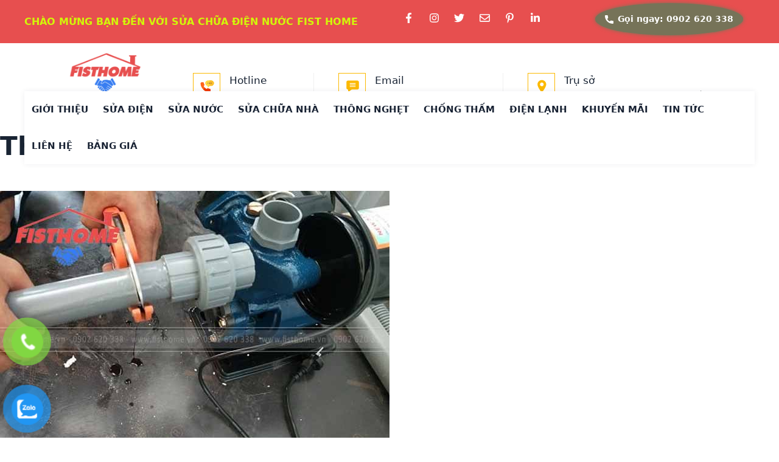

--- FILE ---
content_type: text/html; charset=UTF-8
request_url: https://fisthome.vn/tho-sua-may-bom-tai-nha-24-7/sua-may-bom-nuoc-chuyen-nghiep/
body_size: 15803
content:
<!DOCTYPE html><html lang="vi" prefix="og: https://ogp.me/ns#"><head><link rel="profile" href="https://gmpg.org/xfn/11"><meta charset="UTF-8" /><meta name='robots' content='noindex' /><meta name="viewport" content="width=device-width, initial-scale=1" /><meta name='robots' content='index, follow, max-image-preview:large, max-snippet:-1, max-video-preview:-1' /> <!-- This site is optimized with the Yoast SEO plugin v20.6 - https://yoast.com/wordpress/plugins/seo/ --><link media="all" href="https://fisthome.vn/wp-content/cache/autoptimize/css/autoptimize_5d6902daaf0b53dfe3c3855d880caa01.css" rel="stylesheet"><link media="print" href="https://fisthome.vn/wp-content/cache/autoptimize/css/autoptimize_f637c8737ec7525695a5301f7a69ccd9.css" rel="stylesheet"><title>Thợ sửa máy bơm tại nhà 24/7 - Fisthome Thợ Sửa Chữa Điện Nước - Điện Lạnh Tại Nhà Chuyên Nghiệp</title><link rel="canonical" href="https://fisthome.vn/tho-sua-may-bom-tai-nha-24-7/sua-may-bom-nuoc-chuyen-nghiep/" /><meta property="og:locale" content="vi_VN" /><meta property="og:type" content="article" /><meta property="og:title" content="Thợ sửa máy bơm tại nhà 24/7 - Fisthome Thợ Sửa Chữa Điện Nước - Điện Lạnh Tại Nhà Chuyên Nghiệp" /><meta property="og:url" content="https://fisthome.vn/tho-sua-may-bom-tai-nha-24-7/sua-may-bom-nuoc-chuyen-nghiep/" /><meta property="og:site_name" content="Fisthome Thợ Sửa Chữa Điện Nước - Điện Lạnh Tại Nhà Chuyên Nghiệp" /><meta property="article:modified_time" content="2023-05-31T02:43:47+00:00" /><meta property="og:image" content="https://fisthome.vn/tho-sua-may-bom-tai-nha-24-7/sua-may-bom-nuoc-chuyen-nghiep" /><meta property="og:image:width" content="640" /><meta property="og:image:height" content="480" /><meta property="og:image:type" content="image/jpeg" /><meta name="twitter:card" content="summary_large_image" /> <script type="application/ld+json" class="yoast-schema-graph">{"@context":"https://schema.org","@graph":[{"@type":"WebPage","@id":"https://fisthome.vn/tho-sua-may-bom-tai-nha-24-7/sua-may-bom-nuoc-chuyen-nghiep/","url":"https://fisthome.vn/tho-sua-may-bom-tai-nha-24-7/sua-may-bom-nuoc-chuyen-nghiep/","name":"Thợ sửa máy bơm tại nhà 24/7 - Fisthome Thợ Sửa Chữa Điện Nước - Điện Lạnh Tại Nhà Chuyên Nghiệp","isPartOf":{"@id":"https://fisthome.vn/#website"},"primaryImageOfPage":{"@id":"https://fisthome.vn/tho-sua-may-bom-tai-nha-24-7/sua-may-bom-nuoc-chuyen-nghiep/#primaryimage"},"image":{"@id":"https://fisthome.vn/tho-sua-may-bom-tai-nha-24-7/sua-may-bom-nuoc-chuyen-nghiep/#primaryimage"},"thumbnailUrl":"https://fisthome.vn/wp-content/uploads/2023/05/sua-may-bom-nuoc-chuyen-nghiep.jpg","datePublished":"2023-05-31T02:42:48+00:00","dateModified":"2023-05-31T02:43:47+00:00","breadcrumb":{"@id":"https://fisthome.vn/tho-sua-may-bom-tai-nha-24-7/sua-may-bom-nuoc-chuyen-nghiep/#breadcrumb"},"inLanguage":"vi","potentialAction":[{"@type":"ReadAction","target":["https://fisthome.vn/tho-sua-may-bom-tai-nha-24-7/sua-may-bom-nuoc-chuyen-nghiep/"]}]},{"@type":"ImageObject","inLanguage":"vi","@id":"https://fisthome.vn/tho-sua-may-bom-tai-nha-24-7/sua-may-bom-nuoc-chuyen-nghiep/#primaryimage","url":"https://fisthome.vn/wp-content/uploads/2023/05/sua-may-bom-nuoc-chuyen-nghiep.jpg","contentUrl":"https://fisthome.vn/wp-content/uploads/2023/05/sua-may-bom-nuoc-chuyen-nghiep.jpg","width":640,"height":480,"caption":"sua-may-bom-nuoc-chuyen-nghiep"},{"@type":"BreadcrumbList","@id":"https://fisthome.vn/tho-sua-may-bom-tai-nha-24-7/sua-may-bom-nuoc-chuyen-nghiep/#breadcrumb","itemListElement":[{"@type":"ListItem","position":1,"name":"Trang chủ","item":"https://fisthome.vn/"},{"@type":"ListItem","position":2,"name":"Thợ sửa máy bơm tại nhà 24/7","item":"https://fisthome.vn/tho-sua-may-bom-tai-nha-24-7/"},{"@type":"ListItem","position":3,"name":"Thợ sửa máy bơm tại nhà 24/7"}]},{"@type":"WebSite","@id":"https://fisthome.vn/#website","url":"https://fisthome.vn/","name":"Fisthome Thợ Sửa Chữa Điện Nước - Điện Lạnh Tại Nhà Chuyên Nghiệp","description":"Uy tín chất lượng","publisher":{"@id":"https://fisthome.vn/#organization"},"potentialAction":[{"@type":"SearchAction","target":{"@type":"EntryPoint","urlTemplate":"https://fisthome.vn/?s={search_term_string}"},"query-input":"required name=search_term_string"}],"inLanguage":"vi"},{"@type":"Organization","@id":"https://fisthome.vn/#organization","name":"Fisthome Thợ Sửa Chữa Điện Nước - Điện Lạnh Tại Nhà Chuyên Nghiệp","url":"https://fisthome.vn/","logo":{"@type":"ImageObject","inLanguage":"vi","@id":"https://fisthome.vn/#/schema/logo/image/","url":"https://fisthome.vn/wp-content/uploads/2023/05/cropped-logo-fisthome.jpg","contentUrl":"https://fisthome.vn/wp-content/uploads/2023/05/cropped-logo-fisthome.jpg","width":550,"height":360,"caption":"Fisthome Thợ Sửa Chữa Điện Nước - Điện Lạnh Tại Nhà Chuyên Nghiệp"},"image":{"@id":"https://fisthome.vn/#/schema/logo/image/"}}]}</script> <!-- / Yoast SEO plugin. --><link rel='dns-prefetch' href='//cdnjs.cloudflare.com' /><link rel='dns-prefetch' href='//www.googletagmanager.com' /><link rel="alternate" type="application/rss+xml" title="Dòng thông tin Fisthome Thợ Sửa Chữa Điện Nước - Điện Lạnh Tại Nhà Chuyên Nghiệp &raquo;" href="https://fisthome.vn/feed/" /><link rel="alternate" type="application/rss+xml" title="Fisthome Thợ Sửa Chữa Điện Nước - Điện Lạnh Tại Nhà Chuyên Nghiệp &raquo; Dòng bình luận" href="https://fisthome.vn/comments/feed/" /><link rel="alternate" type="application/rss+xml" title="Fisthome Thợ Sửa Chữa Điện Nước - Điện Lạnh Tại Nhà Chuyên Nghiệp &raquo; Thợ sửa máy bơm tại nhà 24/7 Dòng bình luận" href="https://fisthome.vn/tho-sua-may-bom-tai-nha-24-7/sua-may-bom-nuoc-chuyen-nghiep/feed/" /><link rel="alternate" title="oNhúng (JSON)" type="application/json+oembed" href="https://fisthome.vn/wp-json/oembed/1.0/embed?url=https%3A%2F%2Ffisthome.vn%2Ftho-sua-may-bom-tai-nha-24-7%2Fsua-may-bom-nuoc-chuyen-nghiep%2F" /><link rel="alternate" title="oNhúng (XML)" type="text/xml+oembed" href="https://fisthome.vn/wp-json/oembed/1.0/embed?url=https%3A%2F%2Ffisthome.vn%2Ftho-sua-may-bom-tai-nha-24-7%2Fsua-may-bom-nuoc-chuyen-nghiep%2F&#038;format=xml" /><link rel='stylesheet' id='dashicons-css' href='https://fisthome.vn/wp-includes/css/dashicons.min.css?ver=6.9' media='all' /><link rel='stylesheet' id='slick-css-css' href='https://cdnjs.cloudflare.com/ajax/libs/slick-carousel/1.6.0/slick.css?ver=1.6.0' media='all' /> <!--n2css--><script src="https://fisthome.vn/wp-includes/js/jquery/jquery.min.js?ver=3.7.1" id="jquery-core-js"></script> <script defer src="https://fisthome.vn/wp-includes/js/jquery/jquery-migrate.min.js?ver=3.4.1" id="jquery-migrate-js"></script> <!-- Google Analytics snippet added by Site Kit --> <script src="https://www.googletagmanager.com/gtag/js?id=UA-238633911-1" id="google_gtagjs-js" async></script> <script defer id="google_gtagjs-js-after" src="[data-uri]"></script> <!-- End Google Analytics snippet added by Site Kit --><link rel="https://api.w.org/" href="https://fisthome.vn/wp-json/" /><link rel="alternate" title="JSON" type="application/json" href="https://fisthome.vn/wp-json/wp/v2/media/2105" /><link rel="EditURI" type="application/rsd+xml" title="RSD" href="https://fisthome.vn/xmlrpc.php?rsd" /><meta name="generator" content="WordPress 6.9" /><link rel='shortlink' href='https://fisthome.vn/?p=2105' /><meta name="generator" content="Site Kit by Google 1.86.0" /><link rel="icon" href="https://fisthome.vn/wp-content/uploads/2023/06/cropped-Bieu-trung-fisthome-1-32x32.png" sizes="32x32" /><link rel="icon" href="https://fisthome.vn/wp-content/uploads/2023/06/cropped-Bieu-trung-fisthome-1-192x192.png" sizes="192x192" /><link rel="apple-touch-icon" href="https://fisthome.vn/wp-content/uploads/2023/06/cropped-Bieu-trung-fisthome-1-180x180.png" /><meta name="msapplication-TileImage" content="https://fisthome.vn/wp-content/uploads/2023/06/cropped-Bieu-trung-fisthome-1-270x270.png" /><meta name="google-site-verification" content="odIuTTV8RixY5t5X0XTHrWoZ18mDr-U9nlY_q-wJqHA" /><link rel='stylesheet' id='generateblocks-css'  href='https://fisthome.vn/wp-content/cache/autoptimize/css/autoptimize_single_f21d960304dc32fff5ede6c86763d6c8.css' media='all' /><link rel='stylesheet' id='generatepress-dynamic-css'  href='https://fisthome.vn/wp-content/themes/fisthome/wp-content/uploads/generatepress/style.min.css' media='all' /> <script defer src='https://fisthome.vn/wp-content/themes/fisthome/wp-includes/js/jquery/jquery-migrate.min.js' id='jquery-migrate-js'></script> </head><body style="background-color: #fff;" class="home page-template-default page page-id-14810 wp-custom-logo wp-embed-responsive has_devvn_toolbar post-image-aligned-center sticky-menu-fade mobile-header mobile-header-logo no-sidebar nav-below-header one-container header-aligned-left dropdown-hover full-width-content" itemtype="https://schema.org/WebPage" itemscope><div class="gb-container gb-container-3b23d122 top-header-section"><div class="gb-inside-container"><div class="gb-grid-wrapper gb-grid-wrapper-6f746866"><div class="gb-grid-column gb-grid-column-9d1262a6"><div class="gb-container gb-container-9d1262a6 top-cln-1"><div class="gb-inside-container"><p class="gb-headline gb-headline-7f4e0da2 gb-headline-text" style="color: #d2f709;font-weight: bold;">CHÀO MỪNG BẠN ĐẾN VỚI SỬA CHỮA ĐIỆN NƯỚC FIST HOME</p></div></div></div><div class="gb-grid-column gb-grid-column-295c250f"><div class="gb-container gb-container-295c250f top-cln-2"><div class="gb-inside-container"><div class="gb-button-wrapper gb-button-wrapper-fd14b8cd"> <a class="gb-button gb-button-cc8b5529" href="https://facebook.com/Fisthome" target="_blank" rel="nofollow noopener noreferrer"><span class="gb-icon"><svg aria-hidden="true" role="img" height="1em" width="1em" viewbox="0 0 320 512" xmlns="http://www.w3.org/2000/svg"><path fill="currentColor" d="M279.14 288l14.22-92.66h-88.91v-60.13c0-25.35 12.42-50.06 52.24-50.06h40.42V6.26S260.43 0 225.36 0c-73.22 0-121.08 44.38-121.08 124.72v70.62H22.89V288h81.39v224h100.17V288z"></path></svg></span><span class="gb-button-text"></span></a> <a class="gb-button gb-button-58212cd3" href="https://www.instagram.com/Fisthome/" target="_blank" rel="nofollow noopener noreferrer"><span class="gb-icon"><svg aria-hidden="true" role="img" height="1em" width="1em" viewbox="0 0 448 512" xmlns="http://www.w3.org/2000/svg"><path fill="currentColor" d="M224.1 141c-63.6 0-114.9 51.3-114.9 114.9s51.3 114.9 114.9 114.9S339 319.5 339 255.9 287.7 141 224.1 141zm0 189.6c-41.1 0-74.7-33.5-74.7-74.7s33.5-74.7 74.7-74.7 74.7 33.5 74.7 74.7-33.6 74.7-74.7 74.7zm146.4-194.3c0 14.9-12 26.8-26.8 26.8-14.9 0-26.8-12-26.8-26.8s12-26.8 26.8-26.8 26.8 12 26.8 26.8zm76.1 27.2c-1.7-35.9-9.9-67.7-36.2-93.9-26.2-26.2-58-34.4-93.9-36.2-37-2.1-147.9-2.1-184.9 0-35.8 1.7-67.6 9.9-93.9 36.1s-34.4 58-36.2 93.9c-2.1 37-2.1 147.9 0 184.9 1.7 35.9 9.9 67.7 36.2 93.9s58 34.4 93.9 36.2c37 2.1 147.9 2.1 184.9 0 35.9-1.7 67.7-9.9 93.9-36.2 26.2-26.2 34.4-58 36.2-93.9 2.1-37 2.1-147.8 0-184.8zM398.8 388c-7.8 19.6-22.9 34.7-42.6 42.6-29.5 11.7-99.5 9-132.1 9s-102.7 2.6-132.1-9c-19.6-7.8-34.7-22.9-42.6-42.6-11.7-29.5-9-99.5-9-132.1s-2.6-102.7 9-132.1c7.8-19.6 22.9-34.7 42.6-42.6 29.5-11.7 99.5-9 132.1-9s102.7-2.6 132.1 9c19.6 7.8 34.7 22.9 42.6 42.6 11.7 29.5 9 99.5 9 132.1s2.7 102.7-9 132.1z"></path></svg></span><span class="gb-button-text"></span></a> <a class="gb-button gb-button-8abc9c91" href="https://twitter.com/Fisthome" target="_blank" rel="nofollow noopener noreferrer"><span class="gb-icon"><svg aria-hidden="true" role="img" height="1em" width="1em" viewbox="0 0 512 512" xmlns="http://www.w3.org/2000/svg"><path fill="currentColor" d="M459.37 151.716c.325 4.548.325 9.097.325 13.645 0 138.72-105.583 298.558-298.558 298.558-59.452 0-114.68-17.219-161.137-47.106 8.447.974 16.568 1.299 25.34 1.299 49.055 0 94.213-16.568 130.274-44.832-46.132-.975-84.792-31.188-98.112-72.772 6.498.974 12.995 1.624 19.818 1.624 9.421 0 18.843-1.3 27.614-3.573-48.081-9.747-84.143-51.98-84.143-102.985v-1.299c13.969 7.797 30.214 12.67 47.431 13.319-28.264-18.843-46.781-51.005-46.781-87.391 0-19.492 5.197-37.36 14.294-52.954 51.655 63.675 129.3 105.258 216.365 109.807-1.624-7.797-2.599-15.918-2.599-24.04 0-57.828 46.782-104.934 104.934-104.934 30.213 0 57.502 12.67 76.67 33.137 23.715-4.548 46.456-13.32 66.599-25.34-7.798 24.366-24.366 44.833-46.132 57.827 21.117-2.273 41.584-8.122 60.426-16.243-14.292 20.791-32.161 39.308-52.628 54.253z"></path></svg></span><span class="gb-button-text"></span></a> <a class="gb-button gb-button-2777ae00" href="mailto:Fisthomevn@gmail.com" target="_blank" rel="nofollow noopener noreferrer"><span class="gb-icon"><svg aria-hidden="true" role="img" height="1em" width="1em" viewbox="0 0 512 512" xmlns="http://www.w3.org/2000/svg"><path fill="currentColor" d="M464 64H48C21.49 64 0 85.49 0 112v288c0 26.51 21.49 48 48 48h416c26.51 0 48-21.49 48-48V112c0-26.51-21.49-48-48-48zm0 48v40.805c-22.422 18.259-58.168 46.651-134.587 106.49-16.841 13.247-50.201 45.072-73.413 44.701-23.208.375-56.579-31.459-73.413-44.701C106.18 199.465 70.425 171.067 48 152.805V112h416zM48 400V214.398c22.914 18.251 55.409 43.862 104.938 82.646 21.857 17.205 60.134 55.186 103.062 54.955 42.717.231 80.509-37.199 103.053-54.947 49.528-38.783 82.032-64.401 104.947-82.653V400H48z"></path></svg></span><span class="gb-button-text"></span></a> <a class="gb-button gb-button-a8352915" href="https://pinterest.com/Fisthome" target="_blank" rel="nofollow noopener noreferrer"><span class="gb-icon"><svg aria-hidden="true" role="img" height="1em" width="1em" viewbox="0 0 384 512" xmlns="http://www.w3.org/2000/svg"><path fill="currentColor" d="M204 6.5C101.4 6.5 0 74.9 0 185.6 0 256 39.6 296 63.6 296c9.9 0 15.6-27.6 15.6-35.4 0-9.3-23.7-29.1-23.7-67.8 0-80.4 61.2-137.4 140.4-137.4 68.1 0 118.5 38.7 118.5 109.8 0 53.1-21.3 152.7-90.3 152.7-24.9 0-46.2-18-46.2-43.8 0-37.8 26.4-74.4 26.4-113.4 0-66.2-93.9-54.2-93.9 25.8 0 16.8 2.1 35.4 9.6 50.7-13.8 59.4-42 147.9-42 209.1 0 18.9 2.7 37.5 4.5 56.4 3.4 3.8 1.7 3.4 6.9 1.5 50.4-69 48.6-82.5 71.4-172.8 12.3 23.4 44.1 36 69.3 36 106.2 0 153.9-103.5 153.9-196.8C384 71.3 298.2 6.5 204 6.5z"></path></svg></span><span class="gb-button-text"></span></a> <a class="gb-button gb-button-999a6367" href="https://linkedin.com/company/Fisthome" target="_blank" rel="nofollow noopener noreferrer"><span class="gb-icon"><svg aria-hidden="true" role="img" height="1em" width="1em" viewbox="0 0 448 512" xmlns="http://www.w3.org/2000/svg"><path fill="currentColor" d="M100.28 448H7.4V148.9h92.88zM53.79 108.1C24.09 108.1 0 83.5 0 53.8a53.79 53.79 0 0 1 107.58 0c0 29.7-24.1 54.3-53.79 54.3zM447.9 448h-92.68V302.4c0-34.7-.7-79.2-48.29-79.2-48.29 0-55.69 37.7-55.69 76.7V448h-92.78V148.9h89.08v40.8h1.3c12.4-23.5 42.69-48.3 87.88-48.3 94 0 111.28 61.9 111.28 142.3V448z"></path></svg></span><span class="gb-button-text"></span></a></div></div></div></div><div class="gb-grid-column gb-grid-column-961fe0e7"><div class="gb-container gb-container-961fe0e7 top-cln-3"><div class="gb-inside-container"><div class="gb-button-wrapper gb-button-wrapper-9d73c95c"> <a class="gb-button gb-button-b1f3a6f4 tel" href="tel:090262338"> <span class="gb-icon"><svg xml:space="preserve" style="enable-background:new 0 0 384 384;" viewbox="0 0 384 384" y="0px" x="0px" 
xmlns:xlink="http://www.w3.org/1999/xlink" xmlns="http://www.w3.org/2000/svg" height="15" width="15" id="Capa_1" version="1.1"> <g> <g> <path d="M353.188,252.052c-23.51,0-46.594-3.677-68.469-10.906c-10.719-3.656-23.896-0.302-30.438,6.417l-43.177,32.594 
c-50.073-26.729-80.917-57.563-107.281-107.26l31.635-42.052c8.219-8.208,11.167-20.198,7.635-31.448 
c-7.26-21.99-10.948-45.063-10.948-68.583C132.146,13.823,118.323,0,101.333,0H30.813C13.823,0,0,13.823,0,30.813 
 C0,225.563,158.438,384,353.188,384c16.99,0,30.813-13.823,30.813-30.813v-70.323C384,265.875,370.177,252.052,353.188,252.052z"></path> </g> </g> <g> </g> <g> </g> <g> </g> <g> </g> <g> </g> <g> </g> <g> </g> <g> </g> <g> </g> <g> </g> <g> </g> <g> </g> <g> </g> <g> </g> <g> </g> </svg></span><span class="gb-button-text">Gọi ngay: <span class="hotlineh">0902 620 338</span></span></a></div></div></div></div></div></div></div><nav id="mobile-header"  itemscope class="main-navigation mobile-header-navigation has-branding"><div class="inside-navigation grid-container grid-parent"><div class="site-logo mobile-header-logo"> <a href="https://fisthome.vn" title="Fisthome" rel="home"> <img src="https://fisthome.vn/wp-content/themes/fisthome/img/logo.png" alt="Fisthome" 
class="is-logo-image" width="512" height="361" data-loading="lazy" data-src="https://fisthome.vn/wp-content/themes/fisthome/img/logo.png" /> </a></div> <button class="menu-toggle" aria-controls="mobile-menu" aria-expanded="false"> <span class="gp-icon icon-menu-bars"><svg viewbox="0 0 512 512" aria-hidden="true" xmlns="http://www.w3.org/2000/svg" width="1em" height="1em"><path d="M0 96c0-13.255 10.745-24 24-24h464c13.255 0 24 10.745 24 24s-10.745 24-24 24H24c-13.255 0-24-10.745-24-24zm0 160c0-13.255 10.745-24 24-24h464c13.255 0 24 10.745 24 24s-10.745 24-24 24H24c-13.255 0-24-10.745-24-24zm0 160c0-13.255 10.745-24 24-24h464c13.255 0 24 10.745 24 24s-10.745 24-24 24H24c-13.255 0-24-10.745-24-24z" /></svg><svg viewbox="0 0 512 512" aria-hidden="true" xmlns="http://www.w3.org/2000/svg" width="1em" height="1em"><path d="M71.029 71.029c9.373-9.372 24.569-9.372 33.942 0L256 222.059l151.029-151.03c9.373-9.372 24.569-9.372 33.942 0 9.372 9.373 9.372 24.569 0 33.942L289.941 256l151.03 151.029c9.372 9.373 9.372 24.569 0 33.942-9.373 9.372-24.569 9.372-33.942 0L256 289.941l-151.029 151.03c-9.373 9.372-24.569 9.372-33.942 0-9.372-9.373-9.372-24.569 0-33.942L222.059 256 71.029 104.971c-9.372-9.373-9.372-24.569 0-33.942z" /></svg></span><span class="mobile-menu">Menu</span> </button><div id="mobile-menu" class="main-nav"><ul class="menu sf-menu" id="menu-main" ><li id="menu-item-10" class="menu-item menu-item-type-post_type menu-item-object-page menu-item-10"><a href="https://fisthome.vn/gioi-thieu/">GIỚI THIỆU</a></li><li id="menu-item-1116" class="menu-item menu-item-type-post_type menu-item-object-page menu-item-1116"><a href="https://fisthome.vn/sua-chua-dien/">SỬA ĐIỆN</a></li><li id="menu-item-1457" class="menu-item menu-item-type-post_type menu-item-object-page menu-item-1457"><a href="https://fisthome.vn/sua-chua-nuoc/">SỬA NƯỚC</a></li><li id="menu-item-15" class="menu-item menu-item-type-taxonomy menu-item-object-category menu-item-15"><a href="https://fisthome.vn/dich-vu/sua-chua-nha/">SỬA CHỮA NHÀ</a></li><li id="menu-item-1463" class="menu-item menu-item-type-post_type menu-item-object-page menu-item-1463"><a href="https://fisthome.vn/thong-nghet-cong/">THÔNG NGHẸT</a></li><li id="menu-item-1462" class="menu-item menu-item-type-post_type menu-item-object-page menu-item-1462"><a href="https://fisthome.vn/chong-tham-nhanh/">CHỐNG THẤM</a></li><li id="menu-item-14" class="menu-item menu-item-type-taxonomy menu-item-object-category menu-item-14"><a href="https://fisthome.vn/dich-vu/dien-lanh/">ĐIỆN LẠNH</a></li><li id="menu-item-79" class="menu-item menu-item-type-post_type menu-item-object-page menu-item-79"><a href="https://fisthome.vn/khuyen-mai/">KHUYẾN MÃI</a></li><li id="menu-item-16" class="menu-item menu-item-type-taxonomy menu-item-object-category menu-item-16"><a href="https://fisthome.vn/tin-tuc/">TIN TỨC</a></li><li id="menu-item-9" class="menu-item menu-item-type-post_type menu-item-object-page menu-item-9"><a href="https://fisthome.vn/lien-he/">LIÊN HỆ</a></li><li id="menu-item-82" class="menu-item menu-item-type-post_type menu-item-object-page menu-item-82"><a href="https://fisthome.vn/bang-gia/">BẢNG GIÁ</a></li></ul></div></div><!-- .inside-navigation --></nav><!-- #site-navigation --><nav class="has-branding main-navigation nav-align-right sub-menu-right" id="site-navigation" aria-label="Primary"  itemtype="https://schema.org/SiteNavigationElement" itemscope><div class="inside-navigation grid-container"><div class="navigation-branding"><div class="site-logo"> <a href="https://fisthome.vn" title="Fisthome" rel="home"> <img  class="header-image is-logo-image" alt="Fisthome" src="https://fisthome.vn/wp-content/themes/fisthome/img/logo.png" 
title="Fisthome" width="134" height="100" data-loading="lazy" data-src="https://fisthome.vn/wp-content/themes/fisthome/img/logo.png" /> </a><p style="background-color: #e71616;color: #fff;padding: 5px 10px;margin-top: -12px;">Fisthome đã sửa là phải hết !</p></div><div class="hrc-section"><div class="hrc-column cln1"><div class="hrc-icon"><svg xmlns="http://www.w3.org/2000/svg" id="Capa_1" enable-background="new 0 0 512 512" viewbox="0 0 512 512" width="22" height="22" class="style-svg replaced-svg svg-replaced-0"><g><path d="m406 31h-60-60c-57.891 0-106 47.109-106 105 0 52.808 40.185 96.636 91 103.931v46.069c0 6.064 3.647 11.543 9.258 13.857 5.533 2.309 12.023 1.071 16.348-3.252l49.394-49.394 6.211-6.211h53.789c57.891 0 106-47.109 106-105s-48.109-105-106-105z" fill="#fed843"></path><path d="m406 241c57.891 0 106-47.109 106-105s-48.109-105-106-105h-60v216.211l6.211-6.211z" fill="#fabe2c"></path><path d="m382 376v60c0 26.1-21.31 45-44.79 45-86.41 0-170.71-40.85-233.41-103.3s-103.8-146.5-103.8-232.91c0-24.82 20.19-44.79 45-44.79h60c6.46 0 12.19 4.13 14.22 10.25l30 89.79c1.47 4.4.82 9.22-1.74 13.07l-25.44 38.17c9.64 20.22 26.7 42.32 46.4 61.78 19.71 19.45 42.06 36.26 62.28 45.9l38.17-25.44c3.87-2.55 8.67-3.22 13.07-1.74l90 30c6.12 2.03 10.04 7.76 10.04 14.22z" fill="#ff641a"></path><path d="m382 376v60c0 26.1-21.31 45-44.79 45-86.41 0-170.71-40.85-233.41-103.3l64.64-64.64c19.71 19.45 42.06 36.26 62.28 45.9l38.17-25.44c3.87-2.55 8.67-3.22 13.07-1.74l90 30c6.12 2.03 10.04 7.76 10.04 14.22z" fill="#f03800"></path><circle cx="285.999" cy="135.999" fill="#613d5c" r="15"></circle><circle cx="346" cy="135.998" fill="#613d5c" r="15"></circle><g fill="#4b2746"><path d="m361 135.998c0-8.284-6.716-15-15-15v30c8.284 0 15-6.716 15-15z"></path><circle cx="405.999" cy="135.999" r="15"></circle></g></g></svg></div><div class="hrc-info"><div class="hrc-title"><span>Hotline</span></div><div class="hrc-detail"><span class="hotline">0902 620 338 </span></div></div></div><div class="hrc-column cln2"><div class="hrc-icon"><svg xmlns="http://www.w3.org/2000/svg" viewbox="-21 -47 682.66669 682" width="22" height="22" id="svg-replaced-1" class="style-svg replaced-svg svg-replaced-1"><path d="m552.011719-1.332031h-464.023438c-48.515625 0-87.988281 39.472656-87.988281 87.988281v283.972656c0 48.421875 39.300781 87.824219 87.675781 87.988282v128.871093l185.183594-128.859375h279.152344c48.515625 0 87.988281-39.472656 87.988281-88v-283.972656c0-48.515625-39.472656-87.988281-87.988281-87.988281zm-83.308594 330.011719h-297.40625v-37.5h297.40625zm0-80h-297.40625v-37.5h297.40625zm0-80h-297.40625v-37.5h297.40625zm0 0"></path></svg></div><div class="hrc-info"><div class="hrc-title"><span>Email</span></div><div class="hrc-detail"><span>Fisthomevn@gmail.com</span></div></div></div><div class="hrc-column cln3"><div class="hrc-icon"><svg xmlns="http://www.w3.org/2000/svg" viewbox="-119 -21 682 682.66669" width="22" height="22" id="svg-replaced-2" class="style-svg replaced-svg svg-replaced-2"><path d="m216.210938 0c-122.664063 0-222.460938 99.796875-222.460938 222.460938 0 154.175781 222.679688 417.539062 222.679688 417.539062s222.242187-270.945312 222.242187-417.539062c0-122.664063-99.792969-222.460938-222.460937-222.460938zm67.121093 287.597656c-18.507812 18.503906-42.8125 27.757813-67.121093 27.757813-24.304688 0-48.617188-9.253907-67.117188-27.757813-37.011719-37.007812-37.011719-97.226562 0-134.238281 17.921875-17.929687 41.761719-27.804687 67.117188-27.804687 25.355468 0 49.191406 9.878906 67.121093 27.804687 37.011719 37.011719 37.011719 97.230469 0 134.238281zm0 0"></path></svg></div><div class="hrc-info"><div class="hrc-title"><span>Trụ sở</span></div><div class="hrc-detail"><span class="truso">276/4 Đường CMT8 P.10, Q.3, Hồ Chí Minh</span></div></div></div></div></div> <button class="menu-toggle" aria-controls="primary-menu" aria-expanded="false"> <span class="gp-icon icon-menu-bars"><svg viewbox="0 0 512 512" aria-hidden="true" xmlns="http://www.w3.org/2000/svg" width="1em" height="1em"><path d="M0 96c0-13.255 10.745-24 24-24h464c13.255 0 24 10.745 24 24s-10.745 24-24 24H24c-13.255 0-24-10.745-24-24zm0 160c0-13.255 10.745-24 24-24h464c13.255 0 24 10.745 24 24s-10.745 24-24 24H24c-13.255 0-24-10.745-24-24zm0 160c0-13.255 10.745-24 24-24h464c13.255 0 24 10.745 24 24s-10.745 24-24 24H24c-13.255 0-24-10.745-24-24z" /></svg><svg viewbox="0 0 512 512" aria-hidden="true" xmlns="http://www.w3.org/2000/svg" width="1em" height="1em"><path d="M71.029 71.029c9.373-9.372 24.569-9.372 33.942 0L256 222.059l151.029-151.03c9.373-9.372 24.569-9.372 33.942 0 9.372 9.373 9.372 24.569 0 33.942L289.941 256l151.03 151.029c9.372 9.373 9.372 24.569 0 33.942-9.373 9.372-24.569 9.372-33.942 0L256 289.941l-151.029 151.03c-9.373 9.372-24.569 9.372-33.942 0-9.372-9.373-9.372-24.569 0-33.942L222.059 256 71.029 104.971c-9.372-9.373-9.372-24.569 0-33.942z" /></svg></span><span class="mobile-menu">Menu</span> </button><div id="primary-menu" class="main-nav"><ul class="menu sf-menu" id="menu-main-1" ><li class="menu-item menu-item-type-post_type menu-item-object-page menu-item-10"><a href="https://fisthome.vn/gioi-thieu/">GIỚI THIỆU</a></li><li class="menu-item menu-item-type-post_type menu-item-object-page menu-item-1116"><a href="https://fisthome.vn/sua-chua-dien/">SỬA ĐIỆN</a></li><li class="menu-item menu-item-type-post_type menu-item-object-page menu-item-1457"><a href="https://fisthome.vn/sua-chua-nuoc/">SỬA NƯỚC</a></li><li class="menu-item menu-item-type-taxonomy menu-item-object-category menu-item-15"><a href="https://fisthome.vn/dich-vu/sua-chua-nha/">SỬA CHỮA NHÀ</a></li><li class="menu-item menu-item-type-post_type menu-item-object-page menu-item-1463"><a href="https://fisthome.vn/thong-nghet-cong/">THÔNG NGHẸT</a></li><li class="menu-item menu-item-type-post_type menu-item-object-page menu-item-1462"><a href="https://fisthome.vn/chong-tham-nhanh/">CHỐNG THẤM</a></li><li class="menu-item menu-item-type-taxonomy menu-item-object-category menu-item-14"><a href="https://fisthome.vn/dich-vu/dien-lanh/">ĐIỆN LẠNH</a></li><li class="menu-item menu-item-type-post_type menu-item-object-page menu-item-79"><a href="https://fisthome.vn/khuyen-mai/">KHUYẾN MÃI</a></li><li class="menu-item menu-item-type-taxonomy menu-item-object-category menu-item-16"><a href="https://fisthome.vn/tin-tuc/">TIN TỨC</a></li><li class="menu-item menu-item-type-post_type menu-item-object-page menu-item-9"><a href="https://fisthome.vn/lien-he/">LIÊN HỆ</a></li><li class="menu-item menu-item-type-post_type menu-item-object-page menu-item-82"><a href="https://fisthome.vn/bang-gia/">BẢNG GIÁ</a></li></ul></div></div></nav><article id="post-2105" class="post-2105 attachment type-attachment status-inherit hentry entry"><header class="entry-header alignwide"><h1 class="entry-title">Thợ sửa máy bơm tại nhà 24/7</h1></header><!-- .entry-header --><div class="entry-content"><figure class="wp-block-image"> <noscript><img width="640" height="480" src="https://fisthome.vn/wp-content/uploads/2023/05/sua-may-bom-nuoc-chuyen-nghiep.jpg" class="attachment-full size-full" alt="sua-may-bom-nuoc-chuyen-nghiep" decoding="async" fetchpriority="high" srcset="https://fisthome.vn/wp-content/uploads/2023/05/sua-may-bom-nuoc-chuyen-nghiep.jpg 640w, https://fisthome.vn/wp-content/uploads/2023/05/sua-may-bom-nuoc-chuyen-nghiep-300x225.jpg 300w" sizes="(max-width: 640px) 100vw, 640px" style="width:100%;height:75%;max-width:640px;" /></noscript><img width="640" height="480" src='data:image/svg+xml,%3Csvg%20xmlns=%22http://www.w3.org/2000/svg%22%20viewBox=%220%200%20640%20480%22%3E%3C/svg%3E' data-src="https://fisthome.vn/wp-content/uploads/2023/05/sua-may-bom-nuoc-chuyen-nghiep.jpg" class="lazyload attachment-full size-full" alt="sua-may-bom-nuoc-chuyen-nghiep" decoding="async" fetchpriority="high" data-srcset="https://fisthome.vn/wp-content/uploads/2023/05/sua-may-bom-nuoc-chuyen-nghiep.jpg 640w, https://fisthome.vn/wp-content/uploads/2023/05/sua-may-bom-nuoc-chuyen-nghiep-300x225.jpg 300w" data-sizes="(max-width: 640px) 100vw, 640px" style="width:100%;height:75%;max-width:640px;" /></figure><!-- .wp-block-image --></div><!-- .entry-content --><footer class="entry-footer default-max-width"> <span class="posted-on">Published in <a href="https://fisthome.vn/tho-sua-may-bom-tai-nha-24-7/">Thợ sửa máy bơm tại nhà 24/7</a></span><span class="full-size-link"><span class="screen-reader-text">Full size</span><a href="https://fisthome.vn/wp-content/uploads/2023/05/sua-may-bom-nuoc-chuyen-nghiep.jpg">640 &times; 480</a></span></footer><!-- .entry-footer --></article><!-- #post-2105 --><div id="comments" class="comments-area default-max-width show-avatars"><div id="respond" class="comment-respond"><h2 id="reply-title" class="comment-reply-title">Leave a comment <small><a rel="nofollow" id="cancel-comment-reply-link" href="/tho-sua-may-bom-tai-nha-24-7/sua-may-bom-nuoc-chuyen-nghiep/#respond" style="display:none;">Hủy</a></small></h2><form action="https://fisthome.vn/wp-comments-post.php" method="post" id="commentform" class="comment-form"><p class="comment-notes"><span id="email-notes">Email của bạn sẽ không được hiển thị công khai.</span> <span class="required-field-message">Các trường bắt buộc được đánh dấu <span class="required">*</span></span></p><p class="comment-form-comment"><label for="comment">Bình luận <span class="required">*</span></label><textarea id="comment" name="comment" cols="45" rows="5" maxlength="65525" required></textarea></p><p class="comment-form-author"><label for="author">Tên <span class="required">*</span></label> <input id="author" name="author" type="text" value="" size="30" maxlength="245" autocomplete="name" required /></p><p class="comment-form-email"><label for="email">Email <span class="required">*</span></label> <input id="email" name="email" type="email" value="" size="30" maxlength="100" aria-describedby="email-notes" autocomplete="email" required /></p><p class="comment-form-url"><label for="url">Trang web</label> <input id="url" name="url" type="url" value="" size="30" maxlength="200" autocomplete="url" /></p><p class="comment-form-cookies-consent"><input id="wp-comment-cookies-consent" name="wp-comment-cookies-consent" type="checkbox" value="yes" /> <label for="wp-comment-cookies-consent">Lưu tên của tôi, email, và trang web trong trình duyệt này cho lần bình luận kế tiếp của tôi.</label></p><p class="form-submit"><input name="submit" type="submit" id="submit" class="submit" value="Gửi bình luận" /> <input type='hidden' name='comment_post_ID' value='2105' id='comment_post_ID' /> <input type='hidden' name='comment_parent' id='comment_parent' value='0' /></p></form></div><!-- #respond --></div><!-- #comments --><div class="gb-container gb-container-06f9573c"><div class="gb-inside-container"><div class="gb-grid-wrapper gb-grid-wrapper-657e75fe"><div class="gb-grid-column gb-grid-column-c1907c0a"><div class="gb-container gb-container-c1907c0a"><div class="gb-inside-container"><figure class="wp-block-image size-large"> <noscript><img width="150" height="150" src="https://fisthome.vn/wp-content/themes/fisthome/img/logo.png" alt="" class="wp-image-11755"></noscript><img width="150" height="150" src='data:image/svg+xml,%3Csvg%20xmlns=%22http://www.w3.org/2000/svg%22%20viewBox=%220%200%20150%20150%22%3E%3C/svg%3E' data-src="https://fisthome.vn/wp-content/themes/fisthome/img/logo.png" alt="" class="lazyload wp-image-11755"></figure><p><mark style="background-color:rgba(0, 0, 0, 0);color:#fff" class="has-inline-color">Giải pháp dẫn đầu trên thị trường cho các vấn đề sửa chữa điện nước, bảo trì lắp đặt nâng cấp thiết bị tại nhà, với phương châm: <strong>Uy Tín - Chất Lượng - Giá Rẻ</strong>.</mark></p><p class="gb-headline gb-headline-75263fb1 gb-headline-text"><strong>Trụ sở 1:</strong> <span style="color:#fff" class="has-inline-color">67 Phùng Văn Cung, Phường 3, Q. Phú Nhuận</p><h4 class="gb-headline gb-headline-84072959 gb-headline-text"><mark style="background-color:rgba(0, 0, 0, 0)" class="has-inline-color has-white-color"><strong>giờ làm việc</strong></mark></h4><p class="gb-headline gb-headline-c1019db3 gb-headline-text"><mark style="background-color:rgba(0, 0, 0, 0)" class="has-inline-color has-white-color"><strong>T2 - CN:</strong> 08am - 09pm</mark></p></div></div></div><div class="gb-grid-column gb-grid-column-a430f38b"><div class="gb-container gb-container-a430f38b"><div class="gb-inside-container"><div class="gb-headline gb-headline-40118523 gb-headline-text"><strong><span class="has-inline-color has-white-color">Dịch vụ</span></strong></div><p class="gb-headline gb-headline-2a0c385b"> <span class="gb-icon"> <svg aria-hidden="true" height="1em" width="1em" viewbox="0 0 256 512" xmlns="http://www.w3.org/2000/svg"> <path fill="currentColor" d="M224.3 273l-136 136c-9.4 9.4-24.6 9.4-33.9 0l-22.6-22.6c-9.4-9.4-9.4-24.6 0-33.9l96.4-96.4-96.4-96.4c-9.4-9.4-9.4-24.6 0-33.9L54.3 103c9.4-9.4 24.6-9.4 33.9 0l136 136c9.5 9.4 9.5 24.6.1 34z"></path></svg></span><span class="gb-headline-text"><mark style="background-color:rgba(0, 0, 0, 0)" class="has-inline-color has-white-color"> <a href="https://fisthome.vn/dich-vu-sua-chua-dien-tieu-bieu/">DỊCH VỤ SỬA CHỮA ĐIỆN TIÊU BIỂU</a></mark></span></p><p class="gb-headline gb-headline-2a0c385b"> <span class="gb-icon"> <svg aria-hidden="true" height="1em" width="1em" viewbox="0 0 256 512" xmlns="http://www.w3.org/2000/svg"> <path fill="currentColor" d="M224.3 273l-136 136c-9.4 9.4-24.6 9.4-33.9 0l-22.6-22.6c-9.4-9.4-9.4-24.6 0-33.9l96.4-96.4-96.4-96.4c-9.4-9.4-9.4-24.6 0-33.9L54.3 103c9.4-9.4 24.6-9.4 33.9 0l136 136c9.5 9.4 9.5 24.6.1 34z"></path></svg></span><span class="gb-headline-text"><mark style="background-color:rgba(0, 0, 0, 0)" class="has-inline-color has-white-color"> <a href="https://fisthome.vn/dich-vu-sua-duong-ong-nuoc-chinh/">DỊCH VỤ SỬA ĐƯỜNG ỐNG NƯỚC CHÍNH</a></mark></span></p><p class="gb-headline gb-headline-2a0c385b"> <span class="gb-icon"> <svg aria-hidden="true" height="1em" width="1em" viewbox="0 0 256 512" xmlns="http://www.w3.org/2000/svg"> <path fill="currentColor" d="M224.3 273l-136 136c-9.4 9.4-24.6 9.4-33.9 0l-22.6-22.6c-9.4-9.4-9.4-24.6 0-33.9l96.4-96.4-96.4-96.4c-9.4-9.4-9.4-24.6 0-33.9L54.3 103c9.4-9.4 24.6-9.4 33.9 0l136 136c9.5 9.4 9.5 24.6.1 34z"></path></svg></span><span class="gb-headline-text"><mark style="background-color:rgba(0, 0, 0, 0)" class="has-inline-color has-white-color"> <a href="https://fisthome.vn/dich-vu/sua-dien/">DỊCH VỤ SỬA ĐIỆN TIÊU BIỂU</a></mark></span></p><p class="gb-headline gb-headline-2a0c385b"> <span class="gb-icon"> <svg aria-hidden="true" height="1em" width="1em" viewbox="0 0 256 512" xmlns="http://www.w3.org/2000/svg"> <path fill="currentColor" d="M224.3 273l-136 136c-9.4 9.4-24.6 9.4-33.9 0l-22.6-22.6c-9.4-9.4-9.4-24.6 0-33.9l96.4-96.4-96.4-96.4c-9.4-9.4-9.4-24.6 0-33.9L54.3 103c9.4-9.4 24.6-9.4 33.9 0l136 136c9.5 9.4 9.5 24.6.1 34z"></path></svg></span><span class="gb-headline-text"><mark style="background-color:rgba(0, 0, 0, 0)" class="has-inline-color has-white-color"> <a href="https://fisthome.vn/dich-vu-sua-may-bom-nuoc-tai-nha/">DỊCH VỤ SỬA MÁY BƠM NƯỚC TẠI NHÀ</a></mark></span></p><p class="gb-headline gb-headline-2a0c385b"> <span class="gb-icon"> <svg aria-hidden="true" height="1em" width="1em" viewbox="0 0 256 512" xmlns="http://www.w3.org/2000/svg"> <path fill="currentColor" d="M224.3 273l-136 136c-9.4 9.4-24.6 9.4-33.9 0l-22.6-22.6c-9.4-9.4-9.4-24.6 0-33.9l96.4-96.4-96.4-96.4c-9.4-9.4-9.4-24.6 0-33.9L54.3 103c9.4-9.4 24.6-9.4 33.9 0l136 136c9.5 9.4 9.5 24.6.1 34z"></path></svg></span><span class="gb-headline-text"><mark style="background-color:rgba(0, 0, 0, 0)" class="has-inline-color has-white-color"> <a href="https://fisthome.vn/dich-vu/sua-nuoc/">CÁC DỊCH VỤ SỬA ĐƯỜNG ỐNG NƯỚC CHÍNH</a></mark></span></p><p class="gb-headline gb-headline-2a0c385b"> <span class="gb-icon"> <svg aria-hidden="true" height="1em" width="1em" viewbox="0 0 256 512" xmlns="http://www.w3.org/2000/svg"> <path fill="currentColor" d="M224.3 273l-136 136c-9.4 9.4-24.6 9.4-33.9 0l-22.6-22.6c-9.4-9.4-9.4-24.6 0-33.9l96.4-96.4-96.4-96.4c-9.4-9.4-9.4-24.6 0-33.9L54.3 103c9.4-9.4 24.6-9.4 33.9 0l136 136c9.5 9.4 9.5 24.6.1 34z"></path></svg></span><span class="gb-headline-text"><mark style="background-color:rgba(0, 0, 0, 0)" class="has-inline-color has-white-color"> <a href="https://fisthome.vn/dich-vu/dich-vu-sua-chua-may-bom-tai-nha/">DỊCH VỤ SỬA CHỮA MÁY BƠM NƯỚC TẠI NHÀ</a></mark></span></p><p class="gb-headline gb-headline-2a0c385b"> <span class="gb-icon"> <svg aria-hidden="true" height="1em" width="1em" viewbox="0 0 256 512" xmlns="http://www.w3.org/2000/svg"> <path fill="currentColor" d="M224.3 273l-136 136c-9.4 9.4-24.6 9.4-33.9 0l-22.6-22.6c-9.4-9.4-9.4-24.6 0-33.9l96.4-96.4-96.4-96.4c-9.4-9.4-9.4-24.6 0-33.9L54.3 103c9.4-9.4 24.6-9.4 33.9 0l136 136c9.5 9.4 9.5 24.6.1 34z"></path></svg></span><span class="gb-headline-text"><mark style="background-color:rgba(0, 0, 0, 0)" class="has-inline-color has-white-color"> <a href="https://fisthome.vn/dich-vu-thong-nghet/">DỊCH VỤ THÔNG NGHẸT</a></mark></span></p></div></div></div><div class="gb-grid-column gb-grid-column-0140b88e"><div class="gb-container gb-container-0140b88e"><div class="gb-inside-container"><div class="gb-headline gb-headline-57f6a2fc gb-headline-text"><mark style="background-color:rgba(0, 0, 0, 0)" class="has-inline-color has-white-color"><strong>LIÊN HỆ Tư vấn </strong></mark></div><p class="gb-headline gb-headline-cbc1b64d gb-headline-text"><strong><a href="tel:0902620338" data-type="tel" data-id="tel:0902620338">0902 620 338</a></strong></p><p class="gb-headline gb-headline-669fbaec gb-headline-text"><mark style="background-color:rgba(0, 0, 0, 0)" class="has-inline-color has-white-color">Trò chuyện cùng chuyên viên kĩ thuật chuyên nghiệp</mark></p><div class="gb-button-wrapper gb-button-wrapper-d8f0f7d6"> <a class="gb-button gb-button-64eddc1a gb-button-text"  href="tel:0902620338"  rel="nofollow"><strong>Liên hệ ngay </strong></a></div><ul class="chinhsach" id="" ><li id="menu-item-103" class="menu-item menu-item-type-post_type menu-item-object-page menu-item-103"><a href="https://fisthome.vn/dieu-khoan-su-dung/">Điều khoản sử dụng</a></li><li id="menu-item-104" class="menu-item menu-item-type-post_type menu-item-object-page menu-item-104"><a href="https://fisthome.vn/chinh-sach-bao-hanh/">Chính sách đổi trả &#8211; hoàn tiền</a></li><li id="menu-item-105" class="menu-item menu-item-type-post_type menu-item-object-page menu-item-105"><a href="https://fisthome.vn/chinh-sach-bao-mat/">Hướng dẫn thanh toán</a></li></ul></div></div></div><div class="gb-grid-column gb-grid-column-fab846f5"><div class="gb-container gb-container-fab846f5"><div class="gb-inside-container"><div class="gb-headline gb-headline-864ab121 gb-headline-text"><strong><span class="has-inline-color has-white-color">CHI NHÁNH</span></strong></div><p class="gb-headline gb-headline-931b5b10 gb-headline-text"><mark style="background-color:rgba(0, 0, 0, 0)" class="has-inline-color has-luminous-vivid-amber-color"><strong>CN1</strong>:</mark><mark style="background-color:rgba(0, 0, 0, 0)" class="has-inline-color has-white-color"> 37 Lê Lợi, Bến Nghé, Q.1</mark></p><p class="gb-headline gb-headline-082bb806 gb-headline-text"><mark style="background-color:rgba(0, 0, 0, 0)" class="has-inline-color has-luminous-vivid-amber-color"><strong>CN2</strong>: </mark><mark style="background-color:rgba(0, 0, 0, 0)" class="has-inline-color has-white-color">157/3 Nguyễn Văn Hưởng, Thảo Điền, Quận 2</mark></p><p class="gb-headline gb-headline-a63df865 gb-headline-text"><mark style="background-color:rgba(0, 0, 0, 0)" class="has-inline-color has-luminous-vivid-amber-color"><strong>CN3</strong>:</mark><mark style="background-color:rgba(0, 0, 0, 0)" class="has-inline-color has-white-color"> 276/4 Đường CMT8 P.10, Q.3</mark></p><p class="gb-headline gb-headline-361c1bd6 gb-headline-text"><mark style="background-color:rgba(0, 0, 0, 0)" class="has-inline-color has-luminous-vivid-amber-color"><strong>CN4</strong>:</mark><mark style="background-color:rgba(0, 0, 0, 0)" class="has-inline-color has-white-color"> 370/6 Đường hoàng diệu, P6, Q4</mark></p><p class="gb-headline gb-headline-2266e27f gb-headline-text"><mark style="background-color:rgba(0, 0, 0, 0)" class="has-inline-color has-luminous-vivid-amber-color"><strong>CN5</strong>:</mark><mark style="background-color:rgba(0, 0, 0, 0)" class="has-inline-color has-white-color"> 666/8/3 Trần hưng đạo, P1, Q5</mark></p><p class="gb-headline gb-headline-77705e61 gb-headline-text"><mark style="background-color:rgba(0, 0, 0, 0)" class="has-inline-color has-luminous-vivid-amber-color"><strong>CN6</strong>: </mark><mark style="background-color:rgba(0, 0, 0, 0)" class="has-inline-color has-white-color">514/6 Hồng bàng, P9, Q6</mark></p><p class="gb-headline gb-headline-c371eea5 gb-headline-text"><mark style="background-color:rgba(0, 0, 0, 0)" class="has-inline-color has-luminous-vivid-amber-color"><strong>CN7</strong>:</mark><mark style="background-color:rgba(0, 0, 0, 0)" class="has-inline-color has-white-color"> 74 Nguyễn Cao, P.Tân Phong, Q7</mark></p><p class="gb-headline gb-headline-9eff342b gb-headline-text"><mark style="background-color:rgba(0, 0, 0, 0)" class="has-inline-color has-luminous-vivid-amber-color"><strong>CN8</strong>:</mark><mark style="background-color:rgba(0, 0, 0, 0)" class="has-inline-color has-white-color"> 856/7 Tạ Quang Bửu, P5, Q8</mark></p><p class="gb-headline gb-headline-8bed9bf1 gb-headline-text"><mark style="background-color:rgba(0, 0, 0, 0)" class="has-inline-color has-luminous-vivid-amber-color"><strong>CN9</strong>:</mark><mark style="background-color:rgba(0, 0, 0, 0)" class="has-inline-color has-white-color"> 48 Võ Văn Kiệt, P. Hiệp Phú, Q9</mark></p><p class="gb-headline gb-headline-e4fd3d4e gb-headline-text"><mark style="background-color:rgba(0, 0, 0, 0)" class="has-inline-color has-luminous-vivid-amber-color"><strong>CN10</strong>:</mark><mark style="background-color:rgba(0, 0, 0, 0)" class="has-inline-color has-white-color"> 341/8 Sư van hạnh, P10, Q10</mark></p><p class="gb-headline gb-headline-86d43d77 gb-headline-text"><mark style="background-color:rgba(0, 0, 0, 0)" class="has-inline-color has-luminous-vivid-amber-color"><strong>CN11</strong>:</mark><mark style="background-color:rgba(0, 0, 0, 0)" class="has-inline-color has-white-color"> 205/11 Lý Thường Kiệt, P7, Q11</mark></p><p class="gb-headline gb-headline-912ef936 gb-headline-text"><mark style="background-color:rgba(0, 0, 0, 0)" class="has-inline-color has-luminous-vivid-amber-color"><strong>CN12</strong>:</mark><mark style="background-color:rgba(0, 0, 0, 0)" class="has-inline-color has-white-color"> 171/3 Trường Chinh, P. Tân Thới Nhất, Q12</mark></p><p class="gb-headline gb-headline-7609274e gb-headline-text"><mark style="background-color:rgba(0, 0, 0, 0)" class="has-inline-color has-luminous-vivid-amber-color"><strong>CN13</strong>:</mark><mark style="background-color:rgba(0, 0, 0, 0)" class="has-inline-color has-white-color"> 285/13/1 Âu cơ, P Phú Trung, Tân Phú</mark></p><p class="gb-headline gb-headline-4c893a7b gb-headline-text"><mark style="background-color:rgba(0, 0, 0, 0)" class="has-inline-color has-luminous-vivid-amber-color"><strong>CN14</strong>:</mark><mark style="background-color:rgba(0, 0, 0, 0)" class="has-inline-color has-white-color"> 187/1 An Dương Vương, An Lạc, Bình Tân</mark></p><p class="gb-headline gb-headline-9969f364 gb-headline-text"><mark style="background-color:rgba(0, 0, 0, 0)" class="has-inline-color has-luminous-vivid-amber-color"><strong>CN15</strong>:</mark><mark style="background-color:rgba(0, 0, 0, 0)" class="has-inline-color has-white-color"> 113 Phan Đương Lưu, P7, Phú Nhuận</mark></p><p class="gb-headline gb-headline-4f9e07f8 gb-headline-text"><mark style="background-color:rgba(0, 0, 0, 0)" class="has-inline-color has-luminous-vivid-amber-color"><strong>CN16</strong>:</mark><mark style="background-color:rgba(0, 0, 0, 0)" class="has-inline-color has-white-color"> 367/1 Trường Chinh, p.14, Tân Bình</mark></p><p class="gb-headline gb-headline-bdfdbbeb gb-headline-text"><mark style="background-color:rgba(0, 0, 0, 0)" class="has-inline-color has-luminous-vivid-amber-color"><strong>CN17</strong>:</mark><mark style="background-color:rgba(0, 0, 0, 0)" class="has-inline-color has-white-color"> 192/6 Quang trung, P. 10, Q. Gò Vấp</mark></p><p class="gb-headline gb-headline-a5a6f913 gb-headline-text"><mark style="background-color:rgba(0, 0, 0, 0)" class="has-inline-color has-luminous-vivid-amber-color"><strong>CN18</strong>: </mark><mark style="background-color:rgba(0, 0, 0, 0)" class="has-inline-color has-white-color">216/8 Võ Văn Ngân, P. Bình Thọ, Thủ Đức</mark></p></div></div></div></div><p class="gb-headline gb-headline-27887944"><span class="gb-icon"><svg xmlns="http://www.w3.org/2000/svg" width="24" height="24" viewbox="0 0 24 24"><path d="M12 2c5.514 0 10 4.486 10 10s-4.486 10-10 10-10-4.486-10-10 4.486-10 10-10zm0-2c-6.627 0-12 5.373-12 12s5.373 12 12 12 12-5.373 12-12-5.373-12-12-12zm0 15.781c-2.084 0-3.781-1.696-3.781-3.781s1.696-3.781 3.781-3.781c1.172 0 2.306.523 3.136 1.669l1.857-1.218c-1.281-1.826-3.133-2.67-4.993-2.67-3.308 0-6 2.692-6 6s2.691 6 6 6c1.881 0 3.724-.859 4.994-2.67l-1.857-1.218c-.828 1.14-1.959 1.669-3.137 1.669z"></path></svg></span><span class="gb-headline-text"> <mark style="background-color:rgba(0, 0, 0, 0)" class="has-inline-color has-white-color">Copyright 2022 Fisthome.vn | Trợ Thủ Số 1 Cho Ngôi Nhà Bạn!</mark></span></p></div></div> <script defer id="generate-menu-js-extra" src="[data-uri]"></script> <script defer src='https://fisthome.vn/wp-content/themes/fisthome/wp-content/themes/generatepress/assets/js/menu.min.js' id='generate-menu-js'></script> <script type="speculationrules">{"prefetch":[{"source":"document","where":{"and":[{"href_matches":"/*"},{"not":{"href_matches":["/wp-*.php","/wp-admin/*","/wp-content/uploads/*","/wp-content/*","/wp-content/plugins/*","/wp-content/themes/fisthome/*","/*\\?(.+)"]}},{"not":{"selector_matches":"a[rel~=\"nofollow\"]"}},{"not":{"selector_matches":".no-prefetch, .no-prefetch a"}}]},"eagerness":"conservative"}]}</script> <!-- if gom all in one show --><div id="button-contact-vr" class=""><div id="gom-all-in-one"><!-- v3 --> <!-- contact form --> <!-- end contact form --> <!-- showroom --> <!-- end showroom --> <!-- contact --> <!-- end contact --> <!-- viber --> <!-- end viber --> <!-- whatsapp --> <!-- end whatsapp --> <!-- Phone --><div id="phone-vr" class="button-contact"><div class="phone-vr"><div class="phone-vr-circle-fill"></div><div class="phone-vr-img-circle"> <a href="tel:0902620338"> <noscript><img alt="Phone" src="https://fisthome.vn/wp-content/plugins/button-contact-vr/img/phone.png" /></noscript><img class="lazyload" alt="Phone" src='data:image/svg+xml,%3Csvg%20xmlns=%22http://www.w3.org/2000/svg%22%20viewBox=%220%200%20210%20140%22%3E%3C/svg%3E' data-src="https://fisthome.vn/wp-content/plugins/button-contact-vr/img/phone.png" /> </a></div></div></div> <!-- end phone --> <!-- zalo --><div id="zalo-vr" class="button-contact"><div class="phone-vr"><div class="phone-vr-circle-fill"></div><div class="phone-vr-img-circle"> <a target="_blank" href="https://zalo.me/0902620338"> <noscript><img alt="zalo" src="https://fisthome.vn/wp-content/plugins/button-contact-vr/img/zalo.png" /></noscript><img class="lazyload" alt="zalo" src='data:image/svg+xml,%3Csvg%20xmlns=%22http://www.w3.org/2000/svg%22%20viewBox=%220%200%20210%20140%22%3E%3C/svg%3E' data-src="https://fisthome.vn/wp-content/plugins/button-contact-vr/img/zalo.png" /> </a></div></div></div> <!-- end zalo --></div><!-- end v3 class gom-all-in-one --></div> <!-- popup form --><div id="popup-form-contact-vr"><div class="bg-popup-vr"></div><div class="content-popup-vr" id="loco-" style=" "><div class="content-popup-div-vr"></div><div class="close-popup-vr">x</div></div></div> <!-- Add custom css and js --> <!-- end Add custom css and js --> <!-- popup showroom --><div id="popup-showroom-vr"><div class="bg-popup-vr"></div><div class="content-popup-vr" id="loco-" style=" "><div class="content-popup-div-vr"></div><div class="close-popup-vr">x</div></div></div> <script defer src="[data-uri]"></script> <!-- end popup form --> <!-- Facebook Messenger --> <!-- color phone --> <!-- color phone --> <!-- size scale --> <!-- location bottom --> <script defer src="[data-uri]"></script> <script defer src="[data-uri]"></script> <script defer src="[data-uri]"></script> <noscript><style>.lazyload{display:none}</style></noscript><script data-noptimize="1">window.lazySizesConfig=window.lazySizesConfig||{};window.lazySizesConfig.loadMode=1;</script><script async data-noptimize="1" src='https://fisthome.vn/wp-content/plugins/autoptimize/classes/external/js/lazysizes.min.js?ao_version=3.1.8.1'></script> <script defer src="[data-uri]"></script> <script defer id="slider_script-js-extra" src="[data-uri]"></script> <script defer src="https://fisthome.vn/wp-content/cache/autoptimize/js/autoptimize_single_89e1b949c63c34040d9b61a60b755902.js?ver=0.1" id="slider_script-js"></script> <script defer id="kk-star-ratings-js-extra" src="[data-uri]"></script> <script defer src="https://fisthome.vn/wp-content/plugins/kk-star-ratings/src/core/public/js/kk-star-ratings.min.js?ver=5.4.3" id="kk-star-ratings-js"></script> <script src="https://fisthome.vn/wp-includes/js/comment-reply.min.js?ver=6.9" id="comment-reply-js" async data-wp-strategy="async" fetchpriority="low"></script> <script defer id="twenty-twenty-one-ie11-polyfills-js-after">(Element.prototype.matches&&Element.prototype.closest&&window.NodeList&&NodeList.prototype.forEach)||document.write('<script defer src="https://fisthome.vn/wp-content/cache/autoptimize/js/autoptimize_single_a32ca91d60e1f56ebb9c3a93a5f1ff30.js?ver=1.4"></scr'+'ipt>');</script> <script defer src="https://fisthome.vn/wp-content/cache/autoptimize/js/autoptimize_single_ca0ef29bd2b697aa2194c0bbbb77cc98.js?ver=1.4" id="twenty-twenty-one-primary-navigation-script-js"></script> <script defer src="https://fisthome.vn/wp-content/cache/autoptimize/js/autoptimize_single_75d7822d25873fd727beecf0744affa4.js?ver=1.4" id="twenty-twenty-one-responsive-embeds-script-js"></script> <script defer src="https://cdnjs.cloudflare.com/ajax/libs/slick-carousel/1.6.0/slick.js?ver=1.6.0" id="slick-js-js"></script> <script defer src="https://fisthome.vn/wp-includes/js/hoverIntent.min.js?ver=1.10.2" id="hoverIntent-js"></script> <script defer id="megamenu-js-extra" src="[data-uri]"></script> <script defer src="https://fisthome.vn/wp-content/cache/autoptimize/js/autoptimize_single_0917c0e91b5f98ba8a8f2bebc21ebd0a.js?ver=3.0" id="megamenu-js"></script> <script id="wp-emoji-settings" type="application/json">{"baseUrl":"https://s.w.org/images/core/emoji/17.0.2/72x72/","ext":".png","svgUrl":"https://s.w.org/images/core/emoji/17.0.2/svg/","svgExt":".svg","source":{"concatemoji":"https://fisthome.vn/wp-includes/js/wp-emoji-release.min.js?ver=6.9"}}</script> <script type="module">/*! This file is auto-generated */
const a=JSON.parse(document.getElementById("wp-emoji-settings").textContent),o=(window._wpemojiSettings=a,"wpEmojiSettingsSupports"),s=["flag","emoji"];function i(e){try{var t={supportTests:e,timestamp:(new Date).valueOf()};sessionStorage.setItem(o,JSON.stringify(t))}catch(e){}}function c(e,t,n){e.clearRect(0,0,e.canvas.width,e.canvas.height),e.fillText(t,0,0);t=new Uint32Array(e.getImageData(0,0,e.canvas.width,e.canvas.height).data);e.clearRect(0,0,e.canvas.width,e.canvas.height),e.fillText(n,0,0);const a=new Uint32Array(e.getImageData(0,0,e.canvas.width,e.canvas.height).data);return t.every((e,t)=>e===a[t])}function p(e,t){e.clearRect(0,0,e.canvas.width,e.canvas.height),e.fillText(t,0,0);var n=e.getImageData(16,16,1,1);for(let e=0;e<n.data.length;e++)if(0!==n.data[e])return!1;return!0}function u(e,t,n,a){switch(t){case"flag":return n(e,"\ud83c\udff3\ufe0f\u200d\u26a7\ufe0f","\ud83c\udff3\ufe0f\u200b\u26a7\ufe0f")?!1:!n(e,"\ud83c\udde8\ud83c\uddf6","\ud83c\udde8\u200b\ud83c\uddf6")&&!n(e,"\ud83c\udff4\udb40\udc67\udb40\udc62\udb40\udc65\udb40\udc6e\udb40\udc67\udb40\udc7f","\ud83c\udff4\u200b\udb40\udc67\u200b\udb40\udc62\u200b\udb40\udc65\u200b\udb40\udc6e\u200b\udb40\udc67\u200b\udb40\udc7f");case"emoji":return!a(e,"\ud83e\u1fac8")}return!1}function f(e,t,n,a){let r;const o=(r="undefined"!=typeof WorkerGlobalScope&&self instanceof WorkerGlobalScope?new OffscreenCanvas(300,150):document.createElement("canvas")).getContext("2d",{willReadFrequently:!0}),s=(o.textBaseline="top",o.font="600 32px Arial",{});return e.forEach(e=>{s[e]=t(o,e,n,a)}),s}function r(e){var t=document.createElement("script");t.src=e,t.defer=!0,document.head.appendChild(t)}a.supports={everything:!0,everythingExceptFlag:!0},new Promise(t=>{let n=function(){try{var e=JSON.parse(sessionStorage.getItem(o));if("object"==typeof e&&"number"==typeof e.timestamp&&(new Date).valueOf()<e.timestamp+604800&&"object"==typeof e.supportTests)return e.supportTests}catch(e){}return null}();if(!n){if("undefined"!=typeof Worker&&"undefined"!=typeof OffscreenCanvas&&"undefined"!=typeof URL&&URL.createObjectURL&&"undefined"!=typeof Blob)try{var e="postMessage("+f.toString()+"("+[JSON.stringify(s),u.toString(),c.toString(),p.toString()].join(",")+"));",a=new Blob([e],{type:"text/javascript"});const r=new Worker(URL.createObjectURL(a),{name:"wpTestEmojiSupports"});return void(r.onmessage=e=>{i(n=e.data),r.terminate(),t(n)})}catch(e){}i(n=f(s,u,c,p))}t(n)}).then(e=>{for(const n in e)a.supports[n]=e[n],a.supports.everything=a.supports.everything&&a.supports[n],"flag"!==n&&(a.supports.everythingExceptFlag=a.supports.everythingExceptFlag&&a.supports[n]);var t;a.supports.everythingExceptFlag=a.supports.everythingExceptFlag&&!a.supports.flag,a.supports.everything||((t=a.source||{}).concatemoji?r(t.concatemoji):t.wpemoji&&t.twemoji&&(r(t.twemoji),r(t.wpemoji)))});</script> </body></html>
<!-- Dynamic page generated in 0.591 seconds. -->
<!-- Cached page generated by WP-Super-Cache on 2026-02-03 20:33:25 -->

<!-- super cache -->